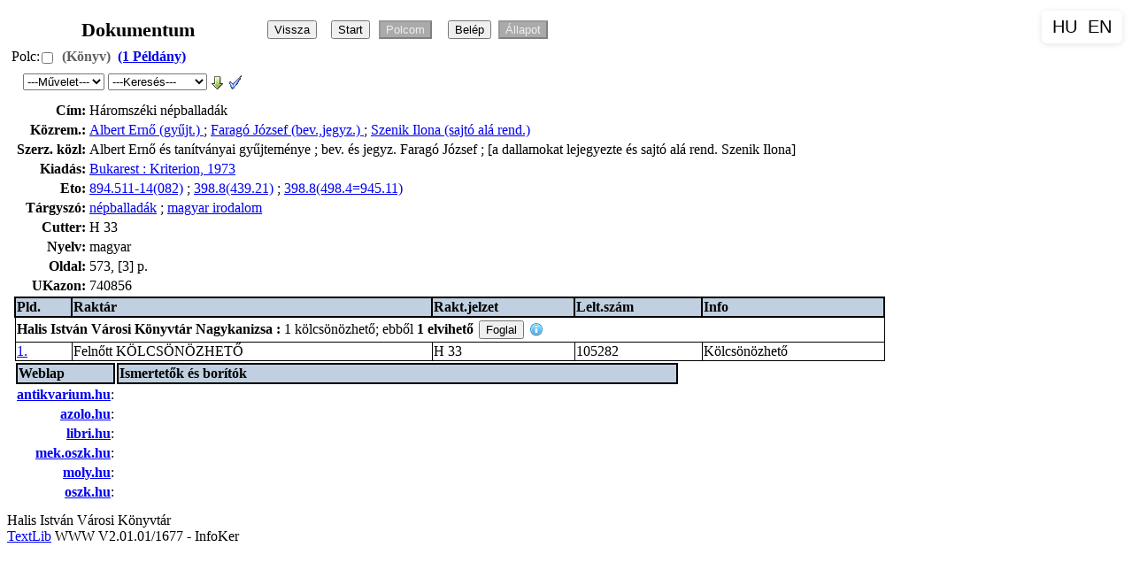

--- FILE ---
content_type: text/html; charset=iso-8859-2
request_url: https://katalogus.hivk.hu/cgi-bin/tlwww.cgi?xdref=b55712&xdisp=1
body_size: 4419
content:
<!DOCTYPE HTML PUBLIC "-//W3C//DTD HTML 4.01 Transitional//EN" "http://www.w3.org/TR/html4/loose.dtd">
<html><head>
<LINK HREF="/tlwww/tlwww.css" REL="stylesheet" TYPE="text/css">
<META HTTP-EQUIV="Content-Type" CONTENT="text/html; charset=iso-8859-2">
<META NAME="language" CONTENT="hu">
<script type="text/javascript" src="/tlwww/tlwww.js" charset="iso-8859-2"></script>
<script type="text/javascript" src="/tlwww/sajat.js" charset="iso-8859-2"></script><script type="text/javascript">var CurrentPageId=208749; var TlDisp=1;</script>

<TITLE>Dok:Háromszéki népballadák</TITLE></HEAD>
<BODY>
<div class=logo></div><div id=tlbody class=adat>
<table class=head><tr><td class=headtxt>Dokumentum</td><td align=left>
<input type=button id=visszagomb  title=" Vissza az előző oldalra" value="Vissza" onClick="history.back()"> &nbsp;
<input type=button  title=" Másik keresés inditása" value="Start" onClick="location.href='/tlwww/homepage.htm'">
<FORM  style="display:inline"  ACTION="/cgi-bin/tlwww.cgi" METHOD=POST accept-charset="UTF-8" >
<input disabled type=submit name=polc id=polcbtn value="Polcom" title="Polcom megjelenítése">
<input type=hidden name=tllang value="">
<input type=hidden name="_charset_"></FORM><div id=tllogin class=tllogin style="display:none"></div>&nbsp;
<input id=belepes disabled type=button  title=" Jelenleg nincs belépve. Kattintson ide."  value="Belép">
<input id=olvall disabled type=button  title=" Megnézheti olvasói állapotát " value="Állapot">
</td></tr></table>

<!-- rekord azon: b55712 -->
<div class="group group1"><input type=hidden id=dref0 value="b55712">
<div class="info">Polc:<input type=checkbox class=pcheck onClick="TlPolcraPolcrol(this,'b55712'); return true;" title="Polcra feltesz"> <span class="hordozo" title="Dok.típus: Könyv">(Könyv)</span> <A HREF="/cgi-bin/tlwww.cgi?xdref=b55712&amp;xdisp=2" TITLE=" Példányok "><span class=pldinfo>(1&nbsp;Példány)</span></a>  </div>
<TABLE CLASS=gombok><TR><TD>
<form  style="display:inline"  name="Fb55712" action="semmi" method=POST>

 &nbsp; 
<input type=hidden name="honnan" value="dok">
<input type=hidden name="dref" value="b55712">
<input type=hidden name="css" value="/tlwww/tlwww.css">
<input type=hidden name="megjeve" value="1973">
<input type=hidden name="cim" value="Háromszéki népballadák">
<input type=hidden name="kozremukodo" value="Albert Ernő (gyűjt.)  ; Faragó József (bev.,jegyz.)  ; Szenik Ilona (sajtó alá rend.) "><script type="text/javascript">var Fb55712php=[ 'invalid', 'https://textlib.hu/script/tlkutat.php','https://textlib.hu/script/doklink.php'];
document.addEventListener('load', function(){ if (gi('xmegj')) gi('xmegj').selectedIndex = 0; }, true);</script><select id="xmegj" name="xop" onchange="Fb55712.action=Fb55712php[this.selectedIndex];Fb55712.submit();return true" title="Elérhető műveletek">
 <option disabled selected>---Művelet---</option>
 <option title="Keressük az interneten" value="kutat">Felkutat</option>
 <option title="Ezen oldal megosztása másokkal" value="linkide">Megoszt</option>
</select><input type="hidden" name="refdref" value="b55712">
<script type="text/javascript">var Fb55712rqrun=[{"action":"\/cgi-bin\/tlwww.cgi","submit":[{}]},{"title":"Ugyanilyen c\u00EDm\u0171 dokumentumok","action":"\/cgi-bin\/tlwww.cgi","submit":[{"name":"rqrun","value":"aq599.2"}]}];
document.addEventListener('load', function(){ if (gi('Sb55712rqrun')) gi('Sb55712rqrun').selectedIndex = 0; }, true);</script><select id="Sb55712rqrun" onchange="return TextlibSelectSubmit(Fb55712,gi('Sb55712rqrun'),Fb55712rqrun);" title="Kapcsolódó keresések">
 <option disabled selected>---Keresés---</option>
 <option title="Ugyanilyen című dokumentumok">Ugyanilyen cím</option>
</select>
 <A href="/cgi-bin/tlwww.cgi?hunmark=1&amp;xdref=b55712" TITLE="Könyvtárosoknak: Hunmark letöltés (bináris,ANSEL)"><IMG BORDER=0 WIDTH=16 HEIGHT=16 class="imgsmall" ALT="[HunMark letöltés]" TITLE="[HunMark letöltés]" SRC="/tlwww/down.png"></A>
 <A href="https://textlib.hu/hundir.php?url=https://REFKVT/cgi-bin/tlwww.cgi%3Fhunmark=1%26xdref=b55712" target=_blank TITLE="Könyvtárosoknak: Hunmark megtekintés/ellenőrzés"><IMG BORDER=0 WIDTH=16 HEIGHT=16 class="imgsmall" ALT="[HunMark ellenőrzés]" TITLE="[HunMark ellenőrzés]" SRC="/tlwww/chk.gif"></A>
<input type=hidden name=tllang value="">
<input type=hidden name="_charset_"></FORM>
</TD></TR></TABLE>
<!-- oldal begin --><TABLE class=oldal><TR>
<!-- adatok begin --><TD valign=top class=dokstat>
<!-- short begin --><TABLE class="short_table">
<TR><TD class="short_first"><B>Cím:</B></td>
    <TD class="short_second">Háromszéki népballadák
<TR><TD class="short_first"><B>Közrem.:</B></td>
    <TD class="short_second"><A HREF="/cgi-bin/tlwww.cgi?show=f128817.2" TITLE=" Közreműködő ">Albert Ernő (gyűjt.) </a> ; <A HREF="/cgi-bin/tlwww.cgi?show=f12401" TITLE=" Közreműködő ">Faragó József (bev.,jegyz.) </a> ; <A HREF="/cgi-bin/tlwww.cgi?show=f128811.2" TITLE=" Közreműködő ">Szenik Ilona (sajtó alá rend.) </a></td></tr>
<TR><TD class="short_first"><B>Szerz. közl:</B></td>
    <TD class="short_second">Albert Ernő és tanítványai gyűjteménye ; bev. és jegyz. Faragó József ; [a dallamokat lejegyezte és sajtó alá rend. Szenik Ilona]
<TR><TD class="short_first"><B>Kiadás:</B></td>
    <TD class="short_second"><A HREF="/cgi-bin/tlwww.cgi?show=e77534" TITLE=" Kiadó adatai ">Bukarest : Kriterion, 1973</a></td></tr>
<TR><TD class="short_first"><B>Eto:</B></td>
    <TD class="short_second"><a class="hide" href="javascript:VisibleChange('etodiv0');" title="Klikk a magyarázathoz">894.511-14(082)</a> ; <a class="hide" href="javascript:VisibleChange('etodiv0');" title="Klikk a magyarázathoz">398.8(439.21)</a> ; <a class="hide" href="javascript:VisibleChange('etodiv0');" title="Klikk a magyarázathoz">398.8(498.4=945.11)</a><div id=etodiv0 style="display:none"><table border="1" id="etotable0" width="100%">
<tbody>
 <tr>
  <th>
  Táblázat</th>
  <th>
  Kód</th>
  <th>
  Magyarázat</th>
 </tr>
 <tr>
  <td align="left" class="etohead" colspan="3">
   ETO jelzet: 
   <a href="/cgi-bin/tlwww.cgi?almezo=b55712-73-0" title="ETO jelzet megnézése">
   894.511-14(082)</a>
  </td>
 </tr>
 <tr>
  <td align="center">
  Fő</td>
  <td>
  <A HREF="/cgi-bin/tlwww.cgi?show=g61449" TITLE="ETO rekord megmutatása">894.511-14</a></td>
  <td>
  magyar irodalom, lírai költemények ; lírai költemények, magyar irodalom ; magyar lírai költemények <form accept-charset="UTF-8" action="/cgi-bin/tlwww.cgi" method="POST" style="display:inline">
    <input name="tllang" type="hidden" value="">
    <input name="_charset_" type="hidden" value="">
    <input name="xor" type="hidden" value="1">
    <input name="index1" type="hidden" value="su">
    <input name="value1" type="hidden" value="magyar irodalom, lírai költemények.">
    <input name="index2" type="hidden" value="su">
    <input name="value2" type="hidden" value="lírai költemények, magyar irodalom.">
    <input name="index3" type="hidden" value="su">
    <input name="value3" type="hidden" value="magyar lírai költemények.">
    <input title="Keresés a szövegre" type="submit" value="Téma">
   </form>
   <input onclick="TlwwwEtoPlus(this, {idx:'su',value:'magyar irodalom, lírai költemények ; lírai költemények, magyar irodalom ; magyar lírai költemények',data:'894.511-14'})" title="ETO kód kijelölése" type="button" value="ETO+">
  </td>
 </tr>
 <tr>
  <td align="center">
  Formai</td>
  <td>
  <A HREF="/cgi-bin/tlwww.cgi?show=g61298" TITLE="ETO rekord megmutatása">(082)</a></td>
  <td>
  gyűjteményes művek, több szerzőtől <form accept-charset="UTF-8" action="/cgi-bin/tlwww.cgi" method="POST" style="display:inline">
    <input name="tllang" type="hidden" value="">
    <input name="_charset_" type="hidden" value="">
    <input name="xor" type="hidden" value="1">
    <input name="index1" type="hidden" value="su">
    <input name="value1" type="hidden" value="gyűjteményes művek, több szerzőtől.">
    <input title="Keresés a szövegre" type="submit" value="Téma">
   </form>
   <input onclick="TlwwwEtoPlus(this, {idx:'su',value:'gyűjteményes művek, több szerzőtől',data:'(082)'})" title="ETO kód kijelölése" type="button" value="ETO+">
  </td>
 </tr>
 <tr>
  <td align="left" class="etohead" colspan="3">
   ETO jelzet: 
   <a href="/cgi-bin/tlwww.cgi?almezo=b55712-73-1" title="ETO jelzet megnézése">
   398.8(439.21)</a>
  </td>
 </tr>
 <tr>
  <td align="center">
  Fő</td>
  <td>
  <A HREF="/cgi-bin/tlwww.cgi?show=g61443" TITLE="ETO rekord megmutatása">398.8</a></td>
  <td>
  népdal/folklór <form accept-charset="UTF-8" action="/cgi-bin/tlwww.cgi" method="POST" style="display:inline">
    <input name="tllang" type="hidden" value="">
    <input name="_charset_" type="hidden" value="">
    <input name="xor" type="hidden" value="1">
    <input name="index1" type="hidden" value="su">
    <input name="value1" type="hidden" value="népdal/folklór.">
    <input title="Keresés a szövegre" type="submit" value="Téma">
   </form>
   <input onclick="TlwwwEtoPlus(this, {idx:'su',value:'népdal/folklór',data:'398.8'})" title="ETO kód kijelölése" type="button" value="ETO+">
  </td>
 </tr>
 <tr>
  <td align="center">
  Földrajz</td>
  <td>
  <A HREF="/cgi-bin/tlwww.cgi?show=g61411" TITLE="ETO rekord megmutatása">(439.21)</a></td>
  <td>
  Erdély 1919-ig <form accept-charset="UTF-8" action="/cgi-bin/tlwww.cgi" method="POST" style="display:inline">
    <input name="tllang" type="hidden" value="">
    <input name="_charset_" type="hidden" value="">
    <input name="xor" type="hidden" value="1">
    <input name="index1" type="hidden" value="su">
    <input name="value1" type="hidden" value="Erdély 1919-ig.">
    <input title="Keresés a szövegre" type="submit" value="Téma">
   </form>
   <input onclick="TlwwwEtoPlus(this, {idx:'su',value:'Erdély 1919-ig',data:'(439.21)'})" title="ETO kód kijelölése" type="button" value="ETO+">
  </td>
 </tr>
 <tr>
  <td align="left" class="etohead" colspan="3">
   ETO jelzet: 
   <a href="/cgi-bin/tlwww.cgi?almezo=b55712-73-2" title="ETO jelzet megnézése">
   398.8(498.4=945.11)</a>
  </td>
 </tr>
 <tr>
  <td align="center">
  Fő</td>
  <td>
  <A HREF="/cgi-bin/tlwww.cgi?show=g61443" TITLE="ETO rekord megmutatása">398.8</a></td>
  <td>
  népdal/folklór <form accept-charset="UTF-8" action="/cgi-bin/tlwww.cgi" method="POST" style="display:inline">
    <input name="tllang" type="hidden" value="">
    <input name="_charset_" type="hidden" value="">
    <input name="xor" type="hidden" value="1">
    <input name="index1" type="hidden" value="su">
    <input name="value1" type="hidden" value="népdal/folklór.">
    <input title="Keresés a szövegre" type="submit" value="Téma">
   </form>
   <input onclick="TlwwwEtoPlus(this, {idx:'su',value:'népdal/folklór',data:'398.8'})" title="ETO kód kijelölése" type="button" value="ETO+">
  </td>
 </tr>
 <tr>
  <td align="center">
  Földrajz</td>
  <td>
  <A HREF="/cgi-bin/tlwww.cgi?show=g64105" TITLE="ETO rekord megmutatása">(498.4=945.11)</a></td>
  <td>
  erdélyi magyarok ; magyarok, erdélyi <form accept-charset="UTF-8" action="/cgi-bin/tlwww.cgi" method="POST" style="display:inline">
    <input name="tllang" type="hidden" value="">
    <input name="_charset_" type="hidden" value="">
    <input name="xor" type="hidden" value="1">
    <input name="index1" type="hidden" value="su">
    <input name="value1" type="hidden" value="erdélyi magyarok.">
    <input name="index2" type="hidden" value="su">
    <input name="value2" type="hidden" value="magyarok, erdélyi.">
    <input title="Keresés a szövegre" type="submit" value="Téma">
   </form>
   <input onclick="TlwwwEtoPlus(this, {idx:'su',value:'erdélyi magyarok ; magyarok, erdélyi',data:'(498.4=945.11)'})" title="ETO kód kijelölése" type="button" value="ETO+">
  </td>
 </tr>
</tbody>
</table></div>
<TR><TD class="short_first"><B>Tárgyszó:</B></td>
    <TD class="short_second"><A HREF="/cgi-bin/tlwww.cgi?show=h358019" TITLE=" Tárgyszó ">népballadák</a> ; <A HREF="/cgi-bin/tlwww.cgi?show=h225578" TITLE=" Tárgyszó ">magyar irodalom</a></td></tr>
<TR><TD class="short_first"><B>Cutter:</B></td>
    <TD class="short_second">H 33
<TR><TD class="short_first"><B>Nyelv:</B></td>
    <TD class="short_second">magyar
<TR><TD class="short_first"><B>Oldal:</B></td>
    <TD class="short_second">573, [3] p.
<TR><TD class="short_first"><B>UKazon:</B></td>
    <TD class="short_second">740856
<!-- short end --></table>
<div id="x2plds" style="display:block">
<TABLE ID="x2pldtbl" CLASS="pldtbl" WIDTH="100%" RULES=all border=1 TITLE="Példány adatok">
<TR align=left><TH align=left>Pld.</TH>
<TH align=left>Raktár</TH>
<TH align=left>Rakt.jelzet</TH>
<TH align=left>Lelt.szám</TH>
<TH align=left>Info</TH></TR><TR><TD colspan=5><div style="display:inline;margin:0px;padding:0px;" title=""><b>Halis István Városi Könyvtár Nagykanizsa&nbsp;</b><b>:&nbsp;</b></div>1 kölcsönözhető; ebből <b>1 elvihető</b> 
<span id="foglal_b55712_ah1_nulldref">
 <input  type=button value="Foglal" onclick="Foglalas(event,'b55712','ah1','nulldref')" TITLE=" Nincs belépve ">
</span><img alt="info" class="imgtooltip" src="/tlwww/info.png" onMouseOver="showToolTip(tlinfo1);" onMouseOut="hideToolTip(tlinfo1);"><div class="tooltipdiv" style="display:none" id="tlinfo1" onClick="hideToolTip(tlinfo1);">Nincs belépve</div>
</TD></TR><TR><TD><A HREF="/cgi-bin/tlwww.cgi?xdref=p130806&amp;xdisp=0" TITLE="Példány részletezése">1.</a></TD><TD>Felnőtt KÖLCSÖNÖZHETŐ</TD><TD>H 33</TD><TD>105282</TD><TD>Kölcsönözhető</TD></TR>
</TABLE></div>
<!-- net helye --><DIV id="netb55712"><TABLE CLASS=net ID=nettblb55712>
<tr><th width="15%">Weblap</th><th>Ismertetők és borítók</th></TR>
<TR><TD align=right valign=top width="10%"><B><a href="https://antikvarium.hu" TITLE=" Antikvárium.hu honlap " target=_blank>antikvarium.hu</A></B>:</TD><TD><DIV id="antikb55712"></DIV></TD></TR>
<TR><TD align=right valign=top width="10%"><B><a href="https://azolo.hu" TITLE=" Azolo - Az olvasás órája " target=_blank>azolo.hu</A></B>:</TD><TD><DIV id="azolob55712"></DIV></TD></TR>
<TR><TD align=right valign=top width="10%"><B><a href="https://libri.hu" TITLE=" Libri.hu - Online könyváruház " target=_blank>libri.hu</A></B>:</TD><TD><DIV id="librib55712"></DIV></TD></TR>
<TR><TD align=right valign=top width="10%"><B><a href="https://mek.oszk.hu" TITLE=" Magyar Elektronikus Könyvtár " target=_blank>mek.oszk.hu</A></B>:</TD><TD><DIV id="mekb55712"></DIV></TD></TR>
<TR><TD align=right valign=top width="10%"><B><a href="https://moly.hu" TITLE=" Moly: Könyvek és barátaik " target=_blank>moly.hu</A></B>:</TD><TD><DIV id="molyb55712"></DIV></TD></TR>
<TR><TD align=right valign=top width="10%"><B><a href="https://www.oszk.hu" TITLE=" Országos Széchényi Könyvtár " target=_blank>oszk.hu</A></B>:</TD><TD><DIV id="oszkb55712"></DIV></TD></TR></TABLE></DIV>
<!-- adatok end --></TD>
<!-- kepek helye --><td class=kepek valign=top align=right><div class="kepek kepb55712"></div></td>
<!-- oldal end --></TR></TABLE></div><script type="text/javascript">window.addEventListener('load', function() { if (typeof(TlwwwOnload) == 'function') TlwwwOnload(); });</script><script type="text/javascript">
book_items.push({url:'https://textlib.hu/books.php',par:'dref=b55712&sernum=211&libri=1&isbn=&uk=740856&date=1973&au=Albert+Ern%F5+%E9s+tan%EDtv%E1nyai+gy%FBjtem%E9nye&cim0=H%E1romsz%E9ki+n%E9pballad%E1k',mpar:3});
</script>
<div class=tulaj>Halis István Városi Könyvtár<BR>
<A HREF="https://www.textlib.hu">TextLib</A> WWW V2.01.01/1677 -  InfoKer</div>

</div></body></html>
